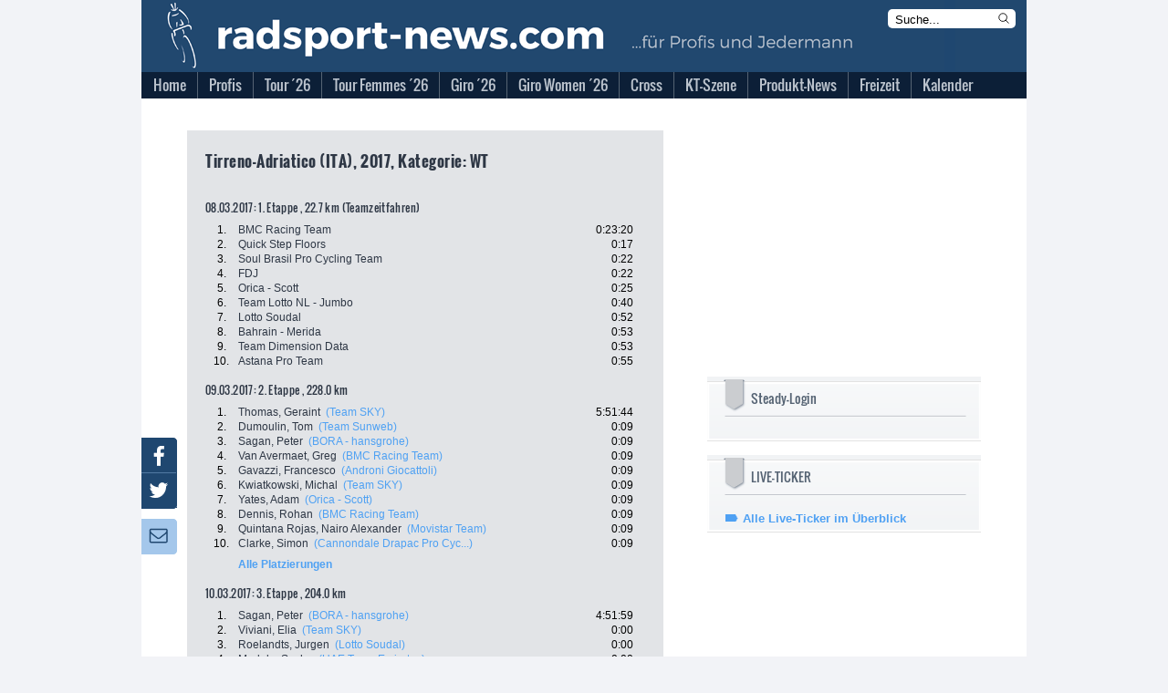

--- FILE ---
content_type: text/html; charset=utf-8
request_url: https://www.radsport-news.com/sport/sportresults_85145.htm
body_size: 16686
content:
<!DOCTYPE html>
<html lang="de-DE">
<head>
<meta http-equiv="Content-Type" content="text/html; charset=utf-8" />
<title>Tirreno-Adriatico (ITA) | Ergebnisse 2026 | radsport-news.com</title><link rel="stylesheet" type="text/css" href="/styles/styles_v3.css?ts=1767992245" />
<link rel="stylesheet" type="text/css" href="/styles/jquery-ui.min.css?ts=1767992245" />
<link rel="stylesheet" type="text/css" href="/styles/jquery-ui.structure.min.css?ts=1767992245" />
<link rel="stylesheet" type="text/css" href="/styles/jquery-ui.theme.min.css?ts=1767992245" />
<link rel="stylesheet" type="text/css" href="/styles/lightbox.css?ts=1767992245" />
<meta NAME="Description" CONTENT="Die Tour de France 2026 mit aktuellen Nachrichten und Live-Ticker | Tagesaktuelle Nachrichten aus dem Profi- und Amateur-Radsport | Giro d'Italia &amp; Vuelta Espana mit umfangreicher Berichterstattung">
<meta name="viewport" content="width=device-width, initial-scale=1">
<meta NAME="Robots" CONTENT="INDEX,FOLLOW">

<script type="text/javascript">
var stroer_mode = "profis";
</script>
<link href="/favicon_RSN.ico" rel="shortcut icon" />
<SCRIPT type="text/javascript" SRC="/scripts/scripts.js?ts=1767992245"></SCRIPT>    <script type="text/javascript">
        var check_infonline = window.setInterval(function(){
            if (typeof __tcfapi === 'function') {
                window.clearInterval(check_infonline);
                __tcfapi('addEventListener', 2, function (tcData, success) {
                    if (tcData.eventStatus === 'tcloaded' || tcData.eventStatus === 'useractioncomplete') {
                        var script = document.createElement("script");
                        script.src = '//data-0331877d53.radsport-news.com/iomm/latest/bootstrap/loader.js';
                        document.head.appendChild(script);
                        console.log('iamm.js registered')
                    }
                });
            } else {
            }
        }, 50);
    </script><script src='/scripts/jquery-2.2.4.min.js'></script>
<script src='/scripts/lightbox.js'></script>
<script src='/scripts/jquery.mmenu.min.js'></script>
<script type="text/javascript" src="/scripts/jquery-ui.min.js"></script>
<script type="text/javascript">
  var wblr = true;
  var is_mobile = 0;
  var is_ad = 0;
</script>
<link href="/styles/jquery.mmenu.css" type="text/css" rel="stylesheet" />
<script type="text/javascript" src="//steadyhq.com/widget_loader/bbf71830-23ae-42ef-a30b-c4c857b96daa"></script>
<!-- /var/www/radsport-news.com//banner/quartermedia/praeludium.inc.php -->
<script>window.gdprAppliesGlobally=true;if(!("cmp_id" in window)||window.cmp_id<1){window.cmp_id=0}if(!("cmp_cdid" in window)){window.cmp_cdid="f516d59dca1e"}if(!("cmp_params" in window)){window.cmp_params=""}if(!("cmp_host" in window)){window.cmp_host="a.delivery.consentmanager.net"}if(!("cmp_cdn" in window)){window.cmp_cdn="cdn.consentmanager.net"}if(!("cmp_proto" in window)){window.cmp_proto="https:"}if(!("cmp_codesrc" in window)){window.cmp_codesrc="1"}window.cmp_getsupportedLangs=function(){var b=["DE","EN","FR","IT","NO","DA","FI","ES","PT","RO","BG","ET","EL","GA","HR","LV","LT","MT","NL","PL","SV","SK","SL","CS","HU","RU","SR","ZH","TR","UK","AR","BS"];if("cmp_customlanguages" in window){for(var a=0;a<window.cmp_customlanguages.length;a++){b.push(window.cmp_customlanguages[a].l.toUpperCase())}}return b};window.cmp_getRTLLangs=function(){var a=["AR"];if("cmp_customlanguages" in window){for(var b=0;b<window.cmp_customlanguages.length;b++){if("r" in window.cmp_customlanguages[b]&&window.cmp_customlanguages[b].r){a.push(window.cmp_customlanguages[b].l)}}}return a};window.cmp_getlang=function(j){if(typeof(j)!="boolean"){j=true}if(j&&typeof(cmp_getlang.usedlang)=="string"&&cmp_getlang.usedlang!==""){return cmp_getlang.usedlang}var g=window.cmp_getsupportedLangs();var c=[];var f=location.hash;var e=location.search;var a="languages" in navigator?navigator.languages:[];if(f.indexOf("cmplang=")!=-1){c.push(f.substr(f.indexOf("cmplang=")+8,2).toUpperCase())}else{if(e.indexOf("cmplang=")!=-1){c.push(e.substr(e.indexOf("cmplang=")+8,2).toUpperCase())}else{if("cmp_setlang" in window&&window.cmp_setlang!=""){c.push(window.cmp_setlang.toUpperCase())}else{if(a.length>0){for(var d=0;d<a.length;d++){c.push(a[d])}}}}}if("language" in navigator){c.push(navigator.language)}if("userLanguage" in navigator){c.push(navigator.userLanguage)}var h="";for(var d=0;d<c.length;d++){var b=c[d].toUpperCase();if(g.indexOf(b)!=-1){h=b;break}if(b.indexOf("-")!=-1){b=b.substr(0,2)}if(g.indexOf(b)!=-1){h=b;break}}if(h==""&&typeof(cmp_getlang.defaultlang)=="string"&&cmp_getlang.defaultlang!==""){return cmp_getlang.defaultlang}else{if(h==""){h="EN"}}h=h.toUpperCase();return h};(function(){var p=document;var r=p.getElementsByTagName;var t=window;var g="";var b="_en";if("cmp_getlang" in t){g=t.cmp_getlang().toLowerCase();if("cmp_customlanguages" in t){for(var k=0;k<t.cmp_customlanguages.length;k++){if(t.cmp_customlanguages[k].l.toUpperCase()==g.toUpperCase()){g="en";break}}}b="_"+g}function j(i,e){var w="";i+="=";var s=i.length;var d=location;if(d.hash.indexOf(i)!=-1){w=d.hash.substr(d.hash.indexOf(i)+s,9999)}else{if(d.search.indexOf(i)!=-1){w=d.search.substr(d.search.indexOf(i)+s,9999)}else{return e}}if(w.indexOf("&")!=-1){w=w.substr(0,w.indexOf("&"))}return w}var m=("cmp_proto" in t)?t.cmp_proto:"https:";if(m!="http:"&&m!="https:"){m="https:"}var n=("cmp_ref" in t)?t.cmp_ref:location.href;var v=p.createElement("script");v.setAttribute("data-cmp-ab","1");var f=j("cmpdesign","cmp_design" in t?t.cmp_design:"");var a=j("cmpregulationkey","cmp_regulationkey" in t?t.cmp_regulationkey:"");var q=j("cmpatt","cmp_att" in t?t.cmp_att:"");v.src=m+"//"+t.cmp_host+"/delivery/cmp.php?"+("cmp_id" in t&&t.cmp_id>0?"id="+t.cmp_id:"")+("cmp_cdid" in t?"&cdid="+t.cmp_cdid:"")+"&h="+encodeURIComponent(n)+(f!=""?"&cmpdesign="+encodeURIComponent(f):"")+(a!=""?"&cmpregulationkey="+encodeURIComponent(a):"")+(q!=""?"&cmpatt="+encodeURIComponent(q):"")+("cmp_params" in t?"&"+t.cmp_params:"")+(p.cookie.length>0?"&__cmpfcc=1":"")+"&l="+g.toLowerCase()+"&o="+(new Date()).getTime();v.type="text/javascript";v.async=true;if(p.currentScript&&p.currentScript.parentElement){p.currentScript.parentElement.appendChild(v)}else{if(p.body){p.body.appendChild(v)}else{var o=r("body");if(o.length==0){o=r("div")}if(o.length==0){o=r("span")}if(o.length==0){o=r("ins")}if(o.length==0){o=r("script")}if(o.length==0){o=r("head")}if(o.length>0){o[0].appendChild(v)}}}var c="js";var h=".min";var u=j("cmpdebugcoverage","cmp_debugcoverage" in t?t.cmp_debugcoverage:"");if(u=="1"){c="instrumented";h=""}var v=p.createElement("script");v.src=m+"//"+t.cmp_cdn+"/delivery/"+c+"/cmp"+b+h+".js";v.type="text/javascript";v.setAttribute("data-cmp-ab","1");v.async=true;if(p.currentScript&&p.currentScript.parentElement){p.currentScript.parentElement.appendChild(v)}else{if(p.body){p.body.appendChild(v)}else{var o=r("body");if(o.length==0){o=r("div")}if(o.length==0){o=r("span")}if(o.length==0){o=r("ins")}if(o.length==0){o=r("script")}if(o.length==0){o=r("head")}if(o.length>0){o[0].appendChild(v)}}}})();window.cmp_addFrame=function(b){if(!window.frames[b]){if(document.body){var a=document.createElement("iframe");a.style.cssText="display:none";if("cmp_cdn" in window&&"cmp_ultrablocking" in window&&window.cmp_ultrablocking>0){a.src="//"+window.cmp_cdn+"/delivery/empty.html"}a.name=b;document.body.appendChild(a)}else{window.setTimeout(window.cmp_addFrame,10,b)}}};window.cmp_rc=function(h){var b=document.cookie;var f="";var d=0;while(b!=""&&d<100){d++;while(b.substr(0,1)==" "){b=b.substr(1,b.length)}var g=b.substring(0,b.indexOf("="));if(b.indexOf(";")!=-1){var c=b.substring(b.indexOf("=")+1,b.indexOf(";"))}else{var c=b.substr(b.indexOf("=")+1,b.length)}if(h==g){f=c}var e=b.indexOf(";")+1;if(e==0){e=b.length}b=b.substring(e,b.length)}return(f)};window.cmp_stub=function(){var a=arguments;__cmp.a=__cmp.a||[];if(!a.length){return __cmp.a}else{if(a[0]==="ping"){if(a[1]===2){a[2]({gdprApplies:gdprAppliesGlobally,cmpLoaded:false,cmpStatus:"stub",displayStatus:"hidden",apiVersion:"2.0",cmpId:31},true)}else{a[2](false,true)}}else{if(a[0]==="getUSPData"){a[2]({version:1,uspString:window.cmp_rc("")},true)}else{if(a[0]==="getTCData"){__cmp.a.push([].slice.apply(a))}else{if(a[0]==="addEventListener"||a[0]==="removeEventListener"){__cmp.a.push([].slice.apply(a))}else{if(a.length==4&&a[3]===false){a[2]({},false)}else{__cmp.a.push([].slice.apply(a))}}}}}}};window.cmp_gpp_ping=function(){return{gppVersion:"1.0",cmpStatus:"stub",cmpDisplayStatus:"hidden",supportedAPIs:["tcfca","usnat","usca","usva","usco","usut","usct"],cmpId:31}};window.cmp_gppstub=function(){var a=arguments;__gpp.q=__gpp.q||[];if(!a.length){return __gpp.q}var g=a[0];var f=a.length>1?a[1]:null;var e=a.length>2?a[2]:null;if(g==="ping"){return window.cmp_gpp_ping()}else{if(g==="addEventListener"){__gpp.e=__gpp.e||[];if(!("lastId" in __gpp)){__gpp.lastId=0}__gpp.lastId++;var c=__gpp.lastId;__gpp.e.push({id:c,callback:f});return{eventName:"listenerRegistered",listenerId:c,data:true,pingData:window.cmp_gpp_ping()}}else{if(g==="removeEventListener"){var h=false;__gpp.e=__gpp.e||[];for(var d=0;d<__gpp.e.length;d++){if(__gpp.e[d].id==e){__gpp.e[d].splice(d,1);h=true;break}}return{eventName:"listenerRemoved",listenerId:e,data:h,pingData:window.cmp_gpp_ping()}}else{if(g==="getGPPData"){return{sectionId:3,gppVersion:1,sectionList:[],applicableSections:[0],gppString:"",pingData:window.cmp_gpp_ping()}}else{if(g==="hasSection"||g==="getSection"||g==="getField"){return null}else{__gpp.q.push([].slice.apply(a))}}}}}};window.cmp_msghandler=function(d){var a=typeof d.data==="string";try{var c=a?JSON.parse(d.data):d.data}catch(f){var c=null}if(typeof(c)==="object"&&c!==null&&"__cmpCall" in c){var b=c.__cmpCall;window.__cmp(b.command,b.parameter,function(h,g){var e={__cmpReturn:{returnValue:h,success:g,callId:b.callId}};d.source.postMessage(a?JSON.stringify(e):e,"*")})}if(typeof(c)==="object"&&c!==null&&"__uspapiCall" in c){var b=c.__uspapiCall;window.__uspapi(b.command,b.version,function(h,g){var e={__uspapiReturn:{returnValue:h,success:g,callId:b.callId}};d.source.postMessage(a?JSON.stringify(e):e,"*")})}if(typeof(c)==="object"&&c!==null&&"__tcfapiCall" in c){var b=c.__tcfapiCall;window.__tcfapi(b.command,b.version,function(h,g){var e={__tcfapiReturn:{returnValue:h,success:g,callId:b.callId}};d.source.postMessage(a?JSON.stringify(e):e,"*")},b.parameter)}if(typeof(c)==="object"&&c!==null&&"__gppCall" in c){var b=c.__gppCall;window.__gpp(b.command,function(h,g){var e={__gppReturn:{returnValue:h,success:g,callId:b.callId}};d.source.postMessage(a?JSON.stringify(e):e,"*")},"parameter" in b?b.parameter:null,"version" in b?b.version:1)}};window.cmp_setStub=function(a){if(!(a in window)||(typeof(window[a])!=="function"&&typeof(window[a])!=="object"&&(typeof(window[a])==="undefined"||window[a]!==null))){window[a]=window.cmp_stub;window[a].msgHandler=window.cmp_msghandler;window.addEventListener("message",window.cmp_msghandler,false)}};window.cmp_setGppStub=function(a){if(!(a in window)||(typeof(window[a])!=="function"&&typeof(window[a])!=="object"&&(typeof(window[a])==="undefined"||window[a]!==null))){window[a]=window.cmp_gppstub;window[a].msgHandler=window.cmp_msghandler;window.addEventListener("message",window.cmp_msghandler,false)}};window.cmp_addFrame("__cmpLocator");if(!("cmp_disableusp" in window)||!window.cmp_disableusp){window.cmp_addFrame("__uspapiLocator")}if(!("cmp_disabletcf" in window)||!window.cmp_disabletcf){window.cmp_addFrame("__tcfapiLocator")}if(!("cmp_disablegpp" in window)||!window.cmp_disablegpp){window.cmp_addFrame("__gppLocator")}window.cmp_setStub("__cmp");if(!("cmp_disabletcf" in window)||!window.cmp_disabletcf){window.cmp_setStub("__tcfapi")}if(!("cmp_disableusp" in window)||!window.cmp_disableusp){window.cmp_setStub("__uspapi")}if(!("cmp_disablegpp" in window)||!window.cmp_disablegpp){window.cmp_setGppStub("__gpp")};</script>
<script type="text/javascript">
    function hideCmpWall(eventName, cmpObject) {
        cmpObject.dontshow = 1;
    }
    __cmp('addEventListener', ['init', hideCmpWall, false], null);
    __cmp('addEventListener', ['settings', hideCmpWall, false], null);
</script>
<!-- Test 2 -->

  <!-- Content Pass -->
  <script type="text/javascript" charset="UTF-8">
      !function() {
          var cpBaseUrl = 'https://cp.radsport-news.com';
          var cpController = cpBaseUrl + '/now.js';
          var cpPropertyId = '88103ca6';

          !function(C,o,n,t,P,a,s){C['CPObject']=n;C[n]||(C[n]=function(){
              (C[n].q=C[n].q||[]).push(arguments)});C[n].l=+new Date;a=o.createElement(t);
              s=o.getElementsByTagName(t)[0];a.src=P;s.parentNode.insertBefore(a,s)}
          (window,document,'cp','script',cpController);

/*          cp('create', cpPropertyId, {
              baseUrl: cpBaseUrl
          }); */

          function getBearerToken() {
              var entries = (document.cookie || "").split("; ");
              var entry = entries.find(function (value) {
                  return value.startsWith("steady-token");
              });
              if (!entry) {
                  return undefined;
              }
              return entry.split("=")[1];
          }

          function getMySubscription(cb) {
              var bearerToken = getBearerToken();
              if (!bearerToken) {
                  cb(null, false);
                  return;
              }

              fetch("https://steadyhq.com/api/v1/subscriptions/me", {
                  headers: {
                      Authorization: "Bearer " + bearerToken,
                      Accept: "application/vnd.api+json",
                  },
                  referrerPolicy: "no-referrer",
              })
                  .then(function (response) {
                      if (!response || !response.ok || response.status !== 200) {
                          cb(null, false);
                          return;
                      }
                      response.json().then(function (body) {
                          cb(null, true, body && body.data);
                      });
                  })
                  .catch(function (err) {
                      cb(err);
                  });
          }

          function isValidSubscription(subscription) {
              return subscription && subscription.type === "subscription";
          }

          cp("create", "88103ca6", {
              baseUrl: "https://cp.radsport-news.com",
              setUserContext: function (cb) {
                  getMySubscription(function (err, isLoggedIn, subscription) {
                      if (err) {
                          cb(err);
                          return;
                      }

                      var ctx = {
                          hasAccount: isLoggedIn,
                          hasPaidAccess: isValidSubscription(subscription),
                      };
                      cb(null, ctx);
                  });
              },
          });

          cp('render');
          cp('authenticate', function (error, user) {
              if (error) {
                  return;
              }
              if (user.isLoggedIn() && user.hasValidSubscription()) {
              } else {
              }
          });
      }()
  </script>
  <!-- Ende Content Pass -->
<script type="steady-switch" data-when="subscription"><!--
<script type="text/javascript">
  if (document.getElementById('SteadyLogin')) {
    document.getElementById('SteadyLogin').style.display = 'none';
  }
  document.getElementById('PromotionAdBox').style.display = 'none';
</script>
--></script>
<script type="steady-switch" data-when="no-subscription"><!--
<script async type="text/javascript" src="/QMAX_radsport-news.com_ocmp.js"></script>
<script type="text/javascript">
  function showSteady() {
    document.getElementById('SteadyLogin').style.display = 'block';
    document.getElementById('SteadyMobLogin').style.display = 'block';
  }
  if (document.getElementById('SteadyLogin')) {
    setTimeout(showSteady, 500);
  }
  startBillboard();
  startRectangle();
  if(typeof startPubperform === "function"){
    startPubperform();
  }
  if(typeof startRectangle2 === "function"){
    startRectangle2();
  }
  if(typeof startSkyscraper === "function"){
    startSkyscraper();
  }
  if(typeof startMobInterstitial === "function"){
    startMobInterstitial();
  }
  if(typeof startMobMiddle === "function"){
    startMobMiddle();
  }
  if(typeof startMobTop === "function"){
    startMobTop();
  }
  if(typeof startTaboola === "function"){
    startTaboola();
  }
</script>
--></script>
<!-- Begin Nativendo plugin -->
<script type="text/plain" class="cmplazyload" data-cmp-vendor="371">
      (function() {
          var s   = document.createElement('script');
          s.type  = 'text/javascript';
          s.async = true;
          s.src   = '//d.nativendo.de/cds/delivery/init';
          var sc  = document.getElementsByTagName('script')[0];
          sc.parentNode.insertBefore(s, sc);
      })();
</script>
<!-- End Nativendo plugin -->
<!-- Begin Taboola plugin -->
<script type="text/plain" class="cmplazyload" data-cmp-vendor="371">
      window._taboola = window._taboola || [];
      _taboola.push({article:'auto'});
      !function (e, f, u, i) {
          if (!document.getElementById(i)){
              e.async = 1;
              e.src = u;
              e.id = i;
              f.parentNode.insertBefore(e, f);
          }
      }(document.createElement('script'),
          document.getElementsByTagName('script')[0],
          '//cdn.taboola.com/libtrc/sportaktivmediagmbh/loader.js',
          'tb_loader_script');
      if(window.performance && typeof window.performance.mark == 'function')
      {window.performance.mark('tbl_ic');}
</script>
<!-- End Taboola plugin -->
<!-- begin preload of IOM web manager -->
<link rel='preload' href='//data-0331877d53.radsport-news.com/iomm/latest/manager/base/es6/bundle.js' as='script' id='IOMmBundle'>
<link rel='preload' href='//data-0331877d53.radsport-news.com/iomm/latest/bootstrap/loader.js' as='script'>
<!-- end preload of IOM web manager -->
</head><body onLoad="" id="ProdSystem" ><!-- SZM VERSION="2.0" --> 
<script type="text/javascript">
    var check_szm = window.setInterval(function(){
                if (window.IOMm) {
            IOMm('configure', {st: 'radsport', dn: 'data-0331877d53.radsport-news.com', mh: 5});
            IOMm('pageview', {
                cp: 'DE_sport_sportresultsdetails',
                co: ''
            });
//            IOMm('3p', 'qds');
            window.clearInterval(check_szm);
            console.log("IOMm started");
          } else {
            console.log("IOMm not exists");
          }
                }, 1000);
</script>
<!--/SZM --><script type="text/javascript">
var fixable = true;
var BrowserModus = document.compatMode;
var BrowserTyp = navigator.userAgent;
if (BrowserModus == "BackCompat" && BrowserTyp.indexOf("MSIE") != -1) fixable = false;
if (fixable == true){
  document.write('<style type="text/css"><!--#background-click-layer {display:block; position:fixed;}--></style>');
}
</script>
<div id="Layout">
<div id="LayoutBannerXXL"><!-- /var/www/radsport-news.com//banner/quartermedia/banner.inc.php -->
<!-- Test 2 --></div>
<div id="LayoutContent">
  <div id="LayoutBannerSky"><!-- /var/www/radsport-news.com//banner/quartermedia/sky.inc.php -->
<div id="AdsSky"></div>
<script type="text/javascript">
    function startSkyscraper() {
        document.getElementById("AdsSky").innerHTML = "<div style='font-size: 8pt' class='cp-ad-container'>Anzeige</div><div id='div-gpt-ad-364310162361713456-2' class='cp-ad-container'></div>";
}
</script>
<!-- Test 2 --></div>
  <div id="LayoutContentFrame">
    <div id="LayoutContentFrameHeader">
      <div id="LayoutContentFrameHeaderTitelRsn">
        <div id="LayoutContentFrameHeaderMobileMenu"></div>
        <div id="LayoutContentFrameHeaderKlickHeader" onclick="location.href='/'"></div>
        <form name="StichwortsucheHeaderForm" method="get" action="/suche.php">
          <div id="LayoutContentFrameHeaderSearchHeader">
            <input type="text" name="Stichwort" size="13" class="txt" value="Suche..." onfocus="if (document.StichwortsucheHeaderForm.Stichwort.value=='Suche...') { document.StichwortsucheHeaderForm.Stichwort.value = ''; }">
            <svg xmlns="http://www.w3.org/2000/svg" fill="none" viewBox="0 0 24 24" stroke-width="1.5" stroke="currentColor" class="mag" onclick="document.StichwortsucheHeaderForm.submit()">
              <path stroke-linecap="round" stroke-linejoin="round" d="M21 21l-5.197-5.197m0 0A7.5 7.5 0 105.196 5.196a7.5 7.5 0 0010.607 10.607z" />
            </svg>
          </div>
        </form>
      </div>
      <div id="LayoutContentFrameHeaderMenuBG"></div>
      <div id="menu">
            <ul>          <li class="first normal">
            <a href="//www.radsport-news.com/">
            <span>Home</span></a>        </li>          <li class="other normal">
            <a href="/sport/sport.htm">
            <span>Profis</span></a>    <ul class="sub1"> <li>
        <a href="//www.radsport-news.com/sport/sportthema_2810.htm" class="sub">
         Transfermarkt</a>        </li> <li>
        <a href="//www.radsport-news.com/sport/sportradrennen.htm" class="sub">
         Sonderseiten der Rennen</a>        </li> <li>
        <a href="//www.radsport-news.com/sport/sportrangliste_WR.htm" class="sub">
         Weltranglisten</a>        </li> <li>
        <a href="//www.radsport-news.com/sport/sportthema_1932.htm" class="sub">
         Frauen-News</a>        </li> <li>
        <a href="//www.radsport-news.com/kalender/kalender_UWI_1_2026.htm" class="sub">
         Rennkalender Frauen 2026</a>        </li> <li>
        <a href="//www.radsport-news.com/sport/sportthema_3523.htm" class="sub">
         Die Women´s WorldTeams 2026</a>        </li> <li>
        <a href="//www.radsport-news.com/sport/sportnews_143885.htm" class="sub">
         Trikots der Frauen-Teams 2026</a>        </li> <li>
        <a href="/sport/sport.htm" class="sub">
         Männer-News</a>        </li> <li>
        <a href="//www.radsport-news.com/kalender/kalender_UCI_1_2026.htm" class="sub">
         Rennkalender Männer 2026</a>        </li> <li>
        <a href="//www.radsport-news.com/sport/sportthema_3522.htm" class="sub">
         Die World-Teams 2026</a>        </li> <li>
        <a href="//www.radsport-news.com/sport/sportnews_143794.htm" class="sub">
         Trikots der Männer-Teams 2026</a>        </li> <li>
        <a href="//www.radsport-news.com/sport/sportarchiv.htm" class="sub">
         Archiv</a>        </li></ul>        </li>          <li class="other normal">
            <a href="//www.radsport-news.com/sport/tour_de_france_2026.htm">
            <span>Tour ´26</span></a>    <ul class="sub1"> <li>
        <a href="//www.radsport-news.com/sport/sportthema_3315.htm" class="sub">
         News</a>        </li> <li>
        <a href="//www.radsport-news.com/sport/tour_de_france_2026.htm" class="sub">
         Sonderseite mit Etappenplan</a>        </li> <li>
        <a href="//www.radsport-news.com/sport/sportnews_143474.htm" class="sub">
         Die Strecke</a>        </li></ul>        </li>          <li class="other normal">
            <a href="//www.radsport-news.com/sport/sportradrennen_59_905.htm">
            <span>Tour Femmes ´26</span></a>    <ul class="sub1"> <li>
        <a href="//www.radsport-news.com/sport/sportthema_3458.htm" class="sub">
         News</a>        </li> <li>
        <a href="//www.radsport-news.com/sport/sportradrennen_59_905.htm" class="sub">
         Sonderseite mit Etappenplan</a>        </li> <li>
        <a href="//www.radsport-news.com/sport/sportnews_143475.htm" class="sub">
         Die Strecke</a>        </li></ul>        </li>          <li class="other normal">
            <a href="//www.radsport-news.com/sport/sportradrennen_5_909.htm">
            <span>Giro ´26</span></a>    <ul class="sub1"> <li>
        <a href="//www.radsport-news.com/sport/sportthema_3478.htm" class="sub">
         News</a>        </li> <li>
        <a href="//www.radsport-news.com/sport/sportradrennen_5_909.htm" class="sub">
         Sonderseite mit Etappenplan</a>        </li> <li>
        <a href="//www.radsport-news.com/sport/sportnews_143768.htm" class="sub">
         Die Strecke</a>        </li></ul>        </li>          <li class="other normal">
            <a href="//www.radsport-news.com/sport/sportradrennen_62_910.htm">
            <span>Giro Women ´26</span></a>    <ul class="sub1"> <li>
        <a href="//www.radsport-news.com/sport/sportthema_3516.htm" class="sub">
         News</a>        </li> <li>
        <a href="//www.radsport-news.com/sport/sportradrennen_62_910.htm" class="sub">
         Sonderseite mit Etappenplan</a>        </li> <li>
        <a href="//www.radsport-news.com/sport/sportnews_143767.htm" class="sub">
         Die Strecke</a>        </li></ul>        </li>          <li class="other normal">
            <a href="//www.radsport-news.com/sport/sportthema_2033.htm">
            <span>Cross</span></a>    <ul class="sub1"> <li>
        <a href="//www.radsport-news.com/sport/sportnews_143440.htm" class="sub">
         Vorschau auf die Saison 2025/26</a>        </li> <li>
        <a href="//www.radsport-news.com/sport/sportthema_2033.htm" class="sub">
         News</a>        </li> <li>
        <a href="//www.radsport-news.com/sport/sportthema_2784.htm" class="sub">
         Weltcup</a>        </li> <li>
        <a href="//www.radsport-news.com/sport/sportthema_2785.htm" class="sub">
         Superprestige</a>        </li> <li>
        <a href="//www.radsport-news.com/sport/sportthema_2786.htm" class="sub">
         X2O Badkamers Trofee</a>        </li> <li>
        <a href="//www.radsport-news.com/sport/sportthema_3212.htm" class="sub">
         Exact Cross</a>        </li></ul>        </li>          <li class="other normal">
            <a href="//www.radsport-news.com/sport/sportthema_2988.htm">
            <span>KT-Szene</span></a>    <ul class="sub1"> <li>
        <a href="//www.radsport-news.com/sport/sportthema_2988.htm" class="sub">
         News</a>        </li> <li>
        <a href="//www.radsport-news.com/sport/sportthema_3395.htm" class="sub">
         Die deutschen KT-Teams 2025</a>        </li> <li>
        <a href="//www.radsport-news.com/sport/sportthema_3268.htm" class="sub">
         Bundesliga Deutschland</a>        </li> <li>
        <a href="//www.radsport-news.com/kalender/kalender_NAT_4_2025.htm" class="sub">
         Bundesliga-Kalender Männer 2025</a>        </li> <li>
        <a href="//www.radsport-news.com/kalender/kalender_NAF_4_2025.htm" class="sub">
         Bundesliga-Kalender Frauen 2025</a>        </li> <li>
        <a href="//www.radsport-news.com/sport/sportthema_2605.htm" class="sub">
         Radliga Österreich</a>        </li></ul>        </li>          <li class="other normal">
            <a href="//www.radsport-news.com/markt/marktthema_3012.htm">
            <span>Produkt-News</span></a>    <ul class="sub1"> <li>
        <a href="//www.radsport-news.com/markt/markt.htm" class="sub">
         News</a>        </li> <li>
        <a href="//www.radsport-news.com/markt/marktthema_3012.htm" class="sub">
         Antrieb</a>        </li> <li>
        <a href="//www.radsport-news.com/markt/marktthema_3037.htm" class="sub">
         Bremse</a>        </li> <li>
        <a href="//www.radsport-news.com/markt/marktthema_3018.htm" class="sub">
         Cockpit</a>        </li> <li>
        <a href="//www.radsport-news.com/markt/marktthema_3145.htm" class="sub">
         Fahrer</a>        </li> <li>
        <a href="//www.radsport-news.com/markt/marktthema_3033.htm" class="sub">
         Gimmix</a>        </li> <li>
        <a href="//www.radsport-news.com/markt/marktthema_3034.htm" class="sub">
         Gravelbike</a>        </li> <li>
        <a href="//www.radsport-news.com/markt/marktthema_3038.htm" class="sub">
         Laufrad</a>        </li> <li>
        <a href="//www.radsport-news.com/markt/marktthema_3042.htm" class="sub">
         Rahmen</a>        </li> <li>
        <a href="//www.radsport-news.com/markt/marktthema_3047.htm" class="sub">
         Roadbike</a>        </li> <li>
        <a href="//www.radsport-news.com/markt/marktthema_3048.htm" class="sub">
         Sitzzone</a>        </li> <li>
        <a href="//www.radsport-news.com/markt/marktthema_3051.htm" class="sub">
         Zubehör</a>        </li></ul>        </li>          <li class="other normal">
            <a href="//www.radsport-news.com/freizeit/freizeit.htm">
            <span>Freizeit</span></a>    <ul class="sub1"> <li>
        <a href="//www.radsport-news.com/freizeit/freizeit.htm" class="sub">
         News</a>        </li> <li>
        <a href="//www.radsport-news.com/freizeit/freizeitarchiv.htm" class="sub">
         Archiv</a>        </li></ul>        </li>          <li class="other normal">
            <a href="//www.radsport-news.com/kalender/kalender_UCI.htm">
            <span>Kalender</span></a>    <ul class="sub1"> <li>
        <a href="//www.radsport-news.com/kalender/kalender_UCP_12_2025.htm" class="sub">
         WorldTour</a>        </li> <li>
        <a href="//www.radsport-news.com/kalender/kalender_UWT.htm" class="sub">
         Women´s WorldTour</a>        </li> <li>
        <a href="//www.radsport-news.com/kalender/kalender_UCI.htm" class="sub">
         UCI-Rennen der Männer</a>        </li> <li>
        <a href="//www.radsport-news.com/kalender/kalender_UWI.htm" class="sub">
         UCI-Rennnen der Frauen</a>        </li> <li>
        <a href="//www.radsport-news.com/kalender/kalender_NAT_4_2025.htm" class="sub">
         Bundesliga Männer</a>        </li> <li>
        <a href="//www.radsport-news.com/kalender/kalender_NAF_4_2025.htm" class="sub">
         Bundesliga Frauen</a>        </li></ul>        </li></ul>      </div>
    </div>
    <div id="LayoutContentFrameBillboard">
	  <!-- /var/www/radsport-news.com//banner/quartermedia/billboard.inc.php -->
<div id="AdsBillboard"></div>
<script type="text/javascript">
  function startBillboard() {
    document.getElementById("AdsBillboard").innerHTML = "<div style='font-size: 8pt' class='cp-ad-container'>Anzeige</div><div id='div-gpt-ad-364310162361713456-1' class='cp-ad-container'></div>";
  }
</script>
<!-- Test 2 --> 
    </div>
    <div id="LayoutContentMobileTop">
	  <!-- /var/www/radsport-news.com//banner/quartermedia/mobile_top.inc.php -->
<div id="AdsMobTop"></div>
<script type="text/javascript">
    function startMobTop() {
        document.getElementById("AdsMobTop").innerHTML = "<div style='font-size: 8pt' class='cp-ad-container'>Anzeige</div><div id='div-gpt-ad-364310162361713456-4' class='cp-ad-container'></div>";
    }
</script>
<!-- Test 2 -->      <div style="margin-top: 10px">
        <a class="steady-login-button" data-size="medium" data-language="de" style="display: none;"></a>
        <p><a href="/checkout.htm" id="SteadyMobLogin" style="display: none;">Oder: Paket bei Steady buchen</a></p>
      </div>
    </div>
    <div id="LayoutContentFrameContent">
          <div id="LayoutContentFrameContentMain">	
<div class="LayoutResultsDetails"> 
  <h1>Tirreno-Adriatico (ITA), 2017, Kategorie: WT</h1>
  <div class="LayoutResultsDetailsTables">
      <table width="470" border="0" cellpadding="1" cellspacing="0"> 
      </table>
      <h2>08.03.2017: 1. Etappe , 22.7 km  (Teamzeitfahren)</h2>
      <table width="470" border="0" cellpadding="1" cellspacing="0">              <tr valign="top"> 
                <td width="33" class="pos">1.</td>
                <td width="366" class="rider"><a href="sportteams_2998_2017.htm">BMC Racing Team</a></td>
                <td width="65" class="time"> 
                  0:23:20</td>
              </tr>              <tr valign="top"> 
                <td width="33" class="pos">2.</td>
                <td width="366" class="rider"><a href="sportteams_3005_2017.htm">Quick Step Floors</a></td>
                <td width="65" class="time"> 
                  0:17</td>
              </tr>              <tr valign="top"> 
                <td width="33" class="pos">3.</td>
                <td width="366" class="rider"><a href="sportteams_3027_2017.htm">Soul Brasil Pro Cycling Team</a></td>
                <td width="65" class="time"> 
                  0:22</td>
              </tr>              <tr valign="top"> 
                <td width="33" class="pos">4.</td>
                <td width="366" class="rider"><a href="sportteams_3001_2017.htm">FDJ</a></td>
                <td width="65" class="time"> 
                  0:22</td>
              </tr>              <tr valign="top"> 
                <td width="33" class="pos">5.</td>
                <td width="366" class="rider"><a href="sportteams_3004_2017.htm">Orica - Scott</a></td>
                <td width="65" class="time"> 
                  0:25</td>
              </tr>              <tr valign="top"> 
                <td width="33" class="pos">6.</td>
                <td width="366" class="rider"><a href="sportteams_3008_2017.htm">Team Lotto NL - Jumbo</a></td>
                <td width="65" class="time"> 
                  0:40</td>
              </tr>              <tr valign="top"> 
                <td width="33" class="pos">7.</td>
                <td width="366" class="rider"><a href="sportteams_3002_2017.htm">Lotto Soudal</a></td>
                <td width="65" class="time"> 
                  0:52</td>
              </tr>              <tr valign="top"> 
                <td width="33" class="pos">8.</td>
                <td width="366" class="rider"><a href="sportteams_2997_2017.htm">Bahrain - Merida</a></td>
                <td width="65" class="time"> 
                  0:53</td>
              </tr>              <tr valign="top"> 
                <td width="33" class="pos">9.</td>
                <td width="366" class="rider"><a href="sportteams_3006_2017.htm">Team Dimension Data</a></td>
                <td width="65" class="time"> 
                  0:53</td>
              </tr>              <tr valign="top"> 
                <td width="33" class="pos">10.</td>
                <td width="366" class="rider"><a href="sportteams_2996_2017.htm">Astana Pro Team</a></td>
                <td width="65" class="time"> 
                  0:55</td>
              </tr> 
      </table>
      <h2>09.03.2017: 2. Etappe , 228.0 km </h2>
      <table width="470" border="0" cellpadding="1" cellspacing="0">              <tr valign="top"> 
                <td width="33" class="pos">1.</td>
                <td width="366" class="rider"> <a href="sportfahrerdetails_6453.htm">Thomas, Geraint</a> 
                  &nbsp;<a href="sportteams_3009_2017.htm" class="highlight">(Team SKY)</a> </td>
                <td width="65" class="time"> 
                  5:51:44</td>
              </tr>
                            <tr valign="top"> 
                <td width="33" class="pos">2.</td>
                <td width="366" class="rider"> <a href="sportfahrerdetails_9473.htm">Dumoulin, Tom</a> 
                  &nbsp;<a href="sportteams_3010_2017.htm" class="highlight">(Team Sunweb)</a> </td>
                <td width="65" class="time"> 
                  0:09</td>
              </tr>
                            <tr valign="top"> 
                <td width="33" class="pos">3.</td>
                <td width="366" class="rider"> <a href="sportfahrerdetails_8069.htm">Sagan, Peter</a> 
                  &nbsp;<a href="sportteams_2999_2017.htm" class="highlight">(BORA - hansgrohe)</a> </td>
                <td width="65" class="time"> 
                  0:09</td>
              </tr>
                            <tr valign="top"> 
                <td width="33" class="pos">4.</td>
                <td width="366" class="rider"> <a href="sportfahrerdetails_6341.htm">Van Avermaet, Greg</a> 
                  &nbsp;<a href="sportteams_2998_2017.htm" class="highlight">(BMC Racing Team)</a> </td>
                <td width="65" class="time"> 
                  0:09</td>
              </tr>
                            <tr valign="top"> 
                <td width="33" class="pos">5.</td>
                <td width="366" class="rider"> <a href="sportfahrerdetails_6470.htm">Gavazzi, Francesco</a> 
                  &nbsp;<a href="sportteams_3013_2017.htm" class="highlight">(Androni Giocattoli)</a> </td>
                <td width="65" class="time"> 
                  0:09</td>
              </tr>
                            <tr valign="top"> 
                <td width="33" class="pos">6.</td>
                <td width="366" class="rider"> <a href="sportfahrerdetails_9046.htm">Kwiatkowski, Michal</a> 
                  &nbsp;<a href="sportteams_3009_2017.htm" class="highlight">(Team SKY)</a> </td>
                <td width="65" class="time"> 
                  0:09</td>
              </tr>
                            <tr valign="top"> 
                <td width="33" class="pos">7.</td>
                <td width="366" class="rider"> <a href="sportfahrerdetails_11362.htm">Yates, Adam</a> 
                  &nbsp;<a href="sportteams_3004_2017.htm" class="highlight">(Orica - Scott)</a> </td>
                <td width="65" class="time"> 
                  0:09</td>
              </tr>
                            <tr valign="top"> 
                <td width="33" class="pos">8.</td>
                <td width="366" class="rider"> <a href="sportfahrerdetails_8216.htm">Dennis, Rohan</a> 
                  &nbsp;<a href="sportteams_2998_2017.htm" class="highlight">(BMC Racing Team)</a> </td>
                <td width="65" class="time"> 
                  0:09</td>
              </tr>
                            <tr valign="top"> 
                <td width="33" class="pos">9.</td>
                <td width="366" class="rider"> <a href="sportfahrerdetails_8470.htm">Quintana Rojas, Nairo Alexander</a> 
                  &nbsp;<a href="sportteams_3003_2017.htm" class="highlight">(Movistar Team)</a> </td>
                <td width="65" class="time"> 
                  0:09</td>
              </tr>
                            <tr valign="top"> 
                <td width="33" class="pos">10.</td>
                <td width="366" class="rider"> <a href="sportfahrerdetails_5722.htm">Clarke, Simon</a> 
                  &nbsp;<a href="sportteams_3000_2017.htm" class="highlight">(Cannondale Drapac Pro Cyc...)</a> </td>
                <td width="65" class="time"> 
                  0:09</td>
              </tr>
                            <tr valign="top"> 
                <td height="5"></td>
              </tr>
              <tr valign="top"> 
                <td></td>
                <td class="rider" colspan="2"><a href="sportresults_85145_2.htm" class="highlight"><b>Alle Platzierungen</b></a></td>
              </tr> 
      </table>
      <h2>10.03.2017: 3. Etappe , 204.0 km </h2>
      <table width="470" border="0" cellpadding="1" cellspacing="0">              <tr valign="top"> 
                <td width="33" class="pos">1.</td>
                <td width="366" class="rider"> <a href="sportfahrerdetails_8069.htm">Sagan, Peter</a> 
                  &nbsp;<a href="sportteams_2999_2017.htm" class="highlight">(BORA - hansgrohe)</a> </td>
                <td width="65" class="time"> 
                  4:51:59</td>
              </tr>
                            <tr valign="top"> 
                <td width="33" class="pos">2.</td>
                <td width="366" class="rider"> <a href="sportfahrerdetails_8755.htm">Viviani, Elia</a> 
                  &nbsp;<a href="sportteams_3009_2017.htm" class="highlight">(Team SKY)</a> </td>
                <td width="65" class="time"> 
                  0:00</td>
              </tr>
                            <tr valign="top"> 
                <td width="33" class="pos">3.</td>
                <td width="366" class="rider"> <a href="sportfahrerdetails_2610.htm">Roelandts, Jurgen</a> 
                  &nbsp;<a href="sportteams_3002_2017.htm" class="highlight">(Lotto Soudal)</a> </td>
                <td width="65" class="time"> 
                  0:00</td>
              </tr>
                            <tr valign="top"> 
                <td width="33" class="pos">4.</td>
                <td width="366" class="rider"> <a href="sportfahrerdetails_8787.htm">Modolo, Sacha</a> 
                  &nbsp;<a href="sportteams_3012_2017.htm" class="highlight">(UAE Team Emirates)</a> </td>
                <td width="65" class="time"> 
                  0:00</td>
              </tr>
                            <tr valign="top"> 
                <td width="33" class="pos">5.</td>
                <td width="366" class="rider"> <a href="sportfahrerdetails_9093.htm">Mezgec, Luka</a> 
                  &nbsp;<a href="sportteams_3004_2017.htm" class="highlight">(Orica - Scott)</a> </td>
                <td width="65" class="time"> 
                  0:00</td>
              </tr>
                            <tr valign="top"> 
                <td width="33" class="pos">6.</td>
                <td width="366" class="rider"> <a href="sportfahrerdetails_10556.htm">Zabel, Rick</a> 
                  &nbsp;<a href="sportteams_3007_2017.htm" class="highlight">(Team Katusha Alpecin)</a> </td>
                <td width="65" class="time"> 
                  0:00</td>
              </tr>
                            <tr valign="top"> 
                <td width="33" class="pos">7.</td>
                <td width="366" class="rider"> <a href="sportfahrerdetails_10347.htm">Palini, Andrea</a> 
                  &nbsp;<a href="sportteams_3013_2017.htm" class="highlight">(Androni Giocattoli)</a> </td>
                <td width="65" class="time"> 
                  0:00</td>
              </tr>
                            <tr valign="top"> 
                <td width="33" class="pos">8.</td>
                <td width="366" class="rider"> <a href="sportfahrerdetails_6488.htm">Ferrari, Roberto</a> 
                  &nbsp;<a href="sportteams_3012_2017.htm" class="highlight">(UAE Team Emirates)</a> </td>
                <td width="65" class="time"> 
                  0:00</td>
              </tr>
                            <tr valign="top"> 
                <td width="33" class="pos">9.</td>
                <td width="366" class="rider"> <a href="sportfahrerdetails_9142.htm">Preidler, Georg</a> 
                  &nbsp;<a href="sportteams_3010_2017.htm" class="highlight">(Team Sunweb)</a> </td>
                <td width="65" class="time"> 
                  0:00</td>
              </tr>
                            <tr valign="top"> 
                <td width="33" class="pos">10.</td>
                <td width="366" class="rider"> <a href="sportfahrerdetails_7870.htm">Sinkeldam, Ramon</a> 
                  &nbsp;<a href="sportteams_3010_2017.htm" class="highlight">(Team Sunweb)</a> </td>
                <td width="65" class="time"> 
                  0:00</td>
              </tr>
                            <tr valign="top"> 
                <td height="5"></td>
              </tr>
              <tr valign="top"> 
                <td></td>
                <td class="rider" colspan="2"><a href="sportresults_85145_3.htm" class="highlight"><b>Alle Platzierungen</b></a></td>
              </tr> 
      </table>
      <h2>11.03.2017: 4. Etappe , 171.0 km </h2>
      <table width="470" border="0" cellpadding="1" cellspacing="0">              <tr valign="top"> 
                <td width="33" class="pos">1.</td>
                <td width="366" class="rider"> <a href="sportfahrerdetails_8470.htm">Quintana Rojas, Nairo Alexander</a> 
                  &nbsp;<a href="sportteams_3003_2017.htm" class="highlight">(Movistar Team)</a> </td>
                <td width="65" class="time"> 
                  5:27:22</td>
              </tr>
                            <tr valign="top"> 
                <td width="33" class="pos">2.</td>
                <td width="366" class="rider"> <a href="sportfahrerdetails_6453.htm">Thomas, Geraint</a> 
                  &nbsp;<a href="sportteams_3009_2017.htm" class="highlight">(Team SKY)</a> </td>
                <td width="65" class="time"> 
                  0:18</td>
              </tr>
                            <tr valign="top"> 
                <td width="33" class="pos">3.</td>
                <td width="366" class="rider"> <a href="sportfahrerdetails_11362.htm">Yates, Adam</a> 
                  &nbsp;<a href="sportteams_3004_2017.htm" class="highlight">(Orica - Scott)</a> </td>
                <td width="65" class="time"> 
                  0:24</td>
              </tr>
                            <tr valign="top"> 
                <td width="33" class="pos">4.</td>
                <td width="366" class="rider"> <a href="sportfahrerdetails_6333.htm">Uran, Rigoberto</a> 
                  &nbsp;<a href="sportteams_3000_2017.htm" class="highlight">(Cannondale Drapac Pro Cyc...)</a> </td>
                <td width="65" class="time"> 
                  0:24</td>
              </tr>
                            <tr valign="top"> 
                <td width="33" class="pos">5.</td>
                <td width="366" class="rider"> <a href="sportfahrerdetails_5171.htm">Spilak, Simon</a> 
                  &nbsp;<a href="sportteams_3007_2017.htm" class="highlight">(Team Katusha Alpecin)</a> </td>
                <td width="65" class="time"> 
                  0:29</td>
              </tr>
                            <tr valign="top"> 
                <td width="33" class="pos">6.</td>
                <td width="366" class="rider"> <a href="sportfahrerdetails_9473.htm">Dumoulin, Tom</a> 
                  &nbsp;<a href="sportteams_3010_2017.htm" class="highlight">(Team Sunweb)</a> </td>
                <td width="65" class="time"> 
                  0:41</td>
              </tr>
                            <tr valign="top"> 
                <td width="33" class="pos">7.</td>
                <td width="366" class="rider"> <a href="sportfahrerdetails_5131.htm">Pozzovivo, Domenico</a> 
                  &nbsp;<a href="sportteams_2995_2017.htm" class="highlight">(AG2R La Mondiale)</a> </td>
                <td width="65" class="time"> 
                  0:41</td>
              </tr>
                            <tr valign="top"> 
                <td width="33" class="pos">8.</td>
                <td width="366" class="rider"> <a href="sportfahrerdetails_9052.htm">Landa Meana, Mikel</a> 
                  &nbsp;<a href="sportteams_3009_2017.htm" class="highlight">(Team SKY)</a> </td>
                <td width="65" class="time"> 
                  0:41</td>
              </tr>
                            <tr valign="top"> 
                <td width="33" class="pos">9.</td>
                <td width="366" class="rider"> <a href="sportfahrerdetails_8750.htm">Pinot, Thibaut</a> 
                  &nbsp;<a href="sportteams_3001_2017.htm" class="highlight">(FDJ)</a> </td>
                <td width="65" class="time"> 
                  0:46</td>
              </tr>
                            <tr valign="top"> 
                <td width="33" class="pos">10.</td>
                <td width="366" class="rider"> <a href="sportfahrerdetails_11131.htm">Roglic, Primoz</a> 
                  &nbsp;<a href="sportteams_3008_2017.htm" class="highlight">(Team Lotto NL - Jumbo)</a> </td>
                <td width="65" class="time"> 
                  0:51</td>
              </tr>
                            <tr valign="top"> 
                <td height="5"></td>
              </tr>
              <tr valign="top"> 
                <td></td>
                <td class="rider" colspan="2"><a href="sportresults_85145_4.htm" class="highlight"><b>Alle Platzierungen</b></a></td>
              </tr> 
      </table>
      <h2>12.03.2017: 5. Etappe , 209.0 km </h2>
      <table width="470" border="0" cellpadding="1" cellspacing="0">              <tr valign="top"> 
                <td width="33" class="pos">1.</td>
                <td width="366" class="rider"> <a href="sportfahrerdetails_8069.htm">Sagan, Peter</a> 
                  &nbsp;<a href="sportteams_2999_2017.htm" class="highlight">(BORA - hansgrohe)</a> </td>
                <td width="65" class="time"> 
                  5:00:05</td>
              </tr>
                            <tr valign="top"> 
                <td width="33" class="pos">2.</td>
                <td width="366" class="rider"> <a href="sportfahrerdetails_8750.htm">Pinot, Thibaut</a> 
                  &nbsp;<a href="sportteams_3001_2017.htm" class="highlight">(FDJ)</a> </td>
                <td width="65" class="time"> 
                  0:00</td>
              </tr>
                            <tr valign="top"> 
                <td width="33" class="pos">3.</td>
                <td width="366" class="rider"> <a href="sportfahrerdetails_11131.htm">Roglic, Primoz</a> 
                  &nbsp;<a href="sportteams_3008_2017.htm" class="highlight">(Team Lotto NL - Jumbo)</a> </td>
                <td width="65" class="time"> 
                  0:00</td>
              </tr>
                            <tr valign="top"> 
                <td width="33" class="pos">4.</td>
                <td width="366" class="rider"> <a href="sportfahrerdetails_6453.htm">Thomas, Geraint</a> 
                  &nbsp;<a href="sportteams_3009_2017.htm" class="highlight">(Team SKY)</a> </td>
                <td width="65" class="time"> 
                  0:00</td>
              </tr>
                            <tr valign="top"> 
                <td width="33" class="pos">5.</td>
                <td width="366" class="rider"> <a href="sportfahrerdetails_6942.htm">Mollema, Bauke</a> 
                  &nbsp;<a href="sportteams_3011_2017.htm" class="highlight">(Trek - Segafredo)</a> </td>
                <td width="65" class="time"> 
                  0:00</td>
              </tr>
                            <tr valign="top"> 
                <td width="33" class="pos">6.</td>
                <td width="366" class="rider"> <a href="sportfahrerdetails_6333.htm">Uran, Rigoberto</a> 
                  &nbsp;<a href="sportteams_3000_2017.htm" class="highlight">(Cannondale Drapac Pro Cyc...)</a> </td>
                <td width="65" class="time"> 
                  0:00</td>
              </tr>
                            <tr valign="top"> 
                <td width="33" class="pos">7.</td>
                <td width="366" class="rider"> <a href="sportfahrerdetails_9473.htm">Dumoulin, Tom</a> 
                  &nbsp;<a href="sportteams_3010_2017.htm" class="highlight">(Team Sunweb)</a> </td>
                <td width="65" class="time"> 
                  0:00</td>
              </tr>
                            <tr valign="top"> 
                <td width="33" class="pos">8.</td>
                <td width="366" class="rider"> <a href="sportfahrerdetails_8470.htm">Quintana Rojas, Nairo Alexander</a> 
                  &nbsp;<a href="sportteams_3003_2017.htm" class="highlight">(Movistar Team)</a> </td>
                <td width="65" class="time"> 
                  0:00</td>
              </tr>
                            <tr valign="top"> 
                <td width="33" class="pos">9.</td>
                <td width="366" class="rider"> <a href="sportfahrerdetails_8216.htm">Dennis, Rohan</a> 
                  &nbsp;<a href="sportteams_2998_2017.htm" class="highlight">(BMC Racing Team)</a> </td>
                <td width="65" class="time"> 
                  0:00</td>
              </tr>
                            <tr valign="top"> 
                <td width="33" class="pos">10.</td>
                <td width="366" class="rider"> <a href="sportfahrerdetails_5171.htm">Spilak, Simon</a> 
                  &nbsp;<a href="sportteams_3007_2017.htm" class="highlight">(Team Katusha Alpecin)</a> </td>
                <td width="65" class="time"> 
                  0:06</td>
              </tr>
                            <tr valign="top"> 
                <td height="5"></td>
              </tr>
              <tr valign="top"> 
                <td></td>
                <td class="rider" colspan="2"><a href="sportresults_85145_5.htm" class="highlight"><b>Alle Platzierungen</b></a></td>
              </tr> 
      </table>
      <h2>13.03.2017: 6. Etappe , 168.0 km </h2>
      <table width="470" border="0" cellpadding="1" cellspacing="0">              <tr valign="top"> 
                <td width="33" class="pos">1.</td>
                <td width="366" class="rider"> <a href="sportfahrerdetails_10830.htm">Gaviria Rendon, Fernando</a> 
                  &nbsp;<a href="sportteams_3005_2017.htm" class="highlight">(Quick Step Floors)</a> </td>
                <td width="65" class="time"> 
                  4:09:31</td>
              </tr>
                            <tr valign="top"> 
                <td width="33" class="pos">2.</td>
                <td width="366" class="rider"> <a href="sportfahrerdetails_8069.htm">Sagan, Peter</a> 
                  &nbsp;<a href="sportteams_2999_2017.htm" class="highlight">(BORA - hansgrohe)</a> </td>
                <td width="65" class="time"> 
                  0:00</td>
              </tr>
                            <tr valign="top"> 
                <td width="33" class="pos">3.</td>
                <td width="366" class="rider"> <a href="sportfahrerdetails_10460.htm">Stuyven, Jasper</a> 
                  &nbsp;<a href="sportteams_3011_2017.htm" class="highlight">(Trek - Segafredo)</a> </td>
                <td width="65" class="time"> 
                  0:00</td>
              </tr>
                            <tr valign="top"> 
                <td width="33" class="pos">4.</td>
                <td width="366" class="rider"> <a href="sportfahrerdetails_9907.htm">Trentin, Matteo</a> 
                  &nbsp;<a href="sportteams_3005_2017.htm" class="highlight">(Quick Step Floors)</a> </td>
                <td width="65" class="time"> 
                  0:00</td>
              </tr>
                            <tr valign="top"> 
                <td width="33" class="pos">5.</td>
                <td width="366" class="rider"> <a href="sportfahrerdetails_9282.htm">Debusschere, Jens</a> 
                  &nbsp;<a href="sportteams_3002_2017.htm" class="highlight">(Lotto Soudal)</a> </td>
                <td width="65" class="time"> 
                  0:00</td>
              </tr>
                            <tr valign="top"> 
                <td width="33" class="pos">6.</td>
                <td width="366" class="rider"> <a href="sportfahrerdetails_8755.htm">Viviani, Elia</a> 
                  &nbsp;<a href="sportteams_3009_2017.htm" class="highlight">(Team SKY)</a> </td>
                <td width="65" class="time"> 
                  0:00</td>
              </tr>
                            <tr valign="top"> 
                <td width="33" class="pos">7.</td>
                <td width="366" class="rider"> <a href="sportfahrerdetails_9215.htm">Thwaites, Scott</a> 
                  &nbsp;<a href="sportteams_3006_2017.htm" class="highlight">(Team Dimension Data)</a> </td>
                <td width="65" class="time"> 
                  0:00</td>
              </tr>
                            <tr valign="top"> 
                <td width="33" class="pos">8.</td>
                <td width="366" class="rider"> <a href="sportfahrerdetails_12110.htm">Grosu, Eduard Michael</a> 
                  &nbsp;<a href="sportteams_3025_2017.htm" class="highlight">(Nippo - Vini Fantini)</a> </td>
                <td width="65" class="time"> 
                  0:00</td>
              </tr>
                            <tr valign="top"> 
                <td width="33" class="pos">9.</td>
                <td width="366" class="rider"> <a href="sportfahrerdetails_7297.htm">Roux, Anthony</a> 
                  &nbsp;<a href="sportteams_3001_2017.htm" class="highlight">(FDJ)</a> </td>
                <td width="65" class="time"> 
                  0:00</td>
              </tr>
                            <tr valign="top"> 
                <td width="33" class="pos">10.</td>
                <td width="366" class="rider"> <a href="sportfahrerdetails_2610.htm">Roelandts, Jurgen</a> 
                  &nbsp;<a href="sportteams_3002_2017.htm" class="highlight">(Lotto Soudal)</a> </td>
                <td width="65" class="time"> 
                  0:00</td>
              </tr>
                            <tr valign="top"> 
                <td height="5"></td>
              </tr>
              <tr valign="top"> 
                <td></td>
                <td class="rider" colspan="2"><a href="sportresults_85145_6.htm" class="highlight"><b>Alle Platzierungen</b></a></td>
              </tr> 
      </table>
      <h2>14.03.2017: 7. Etappe , 10.1 km  (Einzelzeitfahren)</h2>
      <table width="470" border="0" cellpadding="1" cellspacing="0">              <tr valign="top"> 
                <td width="33" class="pos">1.</td>
                <td width="366" class="rider"> <a href="sportfahrerdetails_8216.htm">Dennis, Rohan</a> 
                  &nbsp;<a href="sportteams_2998_2017.htm" class="highlight">(BMC Racing Team)</a> </td>
                <td width="65" class="time"> 
                  0:11:18</td>
              </tr>
                            <tr valign="top"> 
                <td width="33" class="pos">2.</td>
                <td width="366" class="rider"> <a href="sportfahrerdetails_6348.htm">Van Emden, Jos</a> 
                  &nbsp;<a href="sportteams_3008_2017.htm" class="highlight">(Team Lotto NL - Jumbo)</a> </td>
                <td width="65" class="time"> 
                  0:03</td>
              </tr>
                            <tr valign="top"> 
                <td width="33" class="pos">3.</td>
                <td width="366" class="rider"> <a href="sportfahrerdetails_8974.htm">Hepburn, Michael</a> 
                  &nbsp;<a href="sportteams_3004_2017.htm" class="highlight">(Orica - Scott)</a> </td>
                <td width="65" class="time"> 
                  0:03</td>
              </tr>
                            <tr valign="top"> 
                <td width="33" class="pos">4.</td>
                <td width="366" class="rider"> <a href="sportfahrerdetails_5579.htm">Cummings, Stephen</a> 
                  &nbsp;<a href="sportteams_3006_2017.htm" class="highlight">(Team Dimension Data)</a> </td>
                <td width="65" class="time"> 
                  0:08</td>
              </tr>
                            <tr valign="top"> 
                <td width="33" class="pos">5.</td>
                <td width="366" class="rider"> <a href="sportfahrerdetails_11131.htm">Roglic, Primoz</a> 
                  &nbsp;<a href="sportteams_3008_2017.htm" class="highlight">(Team Lotto NL - Jumbo)</a> </td>
                <td width="65" class="time"> 
                  0:11</td>
              </tr>
                            <tr valign="top"> 
                <td width="33" class="pos">6.</td>
                <td width="366" class="rider"> <a href="sportfahrerdetails_4909.htm">Bodnar, Maciej</a> 
                  &nbsp;<a href="sportteams_2999_2017.htm" class="highlight">(BORA - hansgrohe)</a> </td>
                <td width="65" class="time"> 
                  0:15</td>
              </tr>
                            <tr valign="top"> 
                <td width="33" class="pos">7.</td>
                <td width="366" class="rider"> <a href="sportfahrerdetails_5661.htm">Boasson Hagen, Edvald</a> 
                  &nbsp;<a href="sportteams_3006_2017.htm" class="highlight">(Team Dimension Data)</a> </td>
                <td width="65" class="time"> 
                  0:16</td>
              </tr>
                            <tr valign="top"> 
                <td width="33" class="pos">8.</td>
                <td width="366" class="rider"> <a href="sportfahrerdetails_6453.htm">Thomas, Geraint</a> 
                  &nbsp;<a href="sportteams_3009_2017.htm" class="highlight">(Team SKY)</a> </td>
                <td width="65" class="time"> 
                  0:16</td>
              </tr>
                            <tr valign="top"> 
                <td width="33" class="pos">9.</td>
                <td width="366" class="rider"> <a href="sportfahrerdetails_11042.htm">Mullen, Ryan</a> 
                  &nbsp;<a href="sportteams_3000_2017.htm" class="highlight">(Cannondale Drapac Pro Cyc...)</a> </td>
                <td width="65" class="time"> 
                  0:17</td>
              </tr>
                            <tr valign="top"> 
                <td width="33" class="pos">10.</td>
                <td width="366" class="rider"> <a href="sportfahrerdetails_8905.htm">Dowsett, Alex</a> 
                  &nbsp;<a href="sportteams_3003_2017.htm" class="highlight">(Movistar Team)</a> </td>
                <td width="65" class="time"> 
                  0:18</td>
              </tr>
                            <tr valign="top"> 
                <td height="5"></td>
              </tr>
              <tr valign="top"> 
                <td></td>
                <td class="rider" colspan="2"><a href="sportresults_85145_7.htm" class="highlight"><b>Alle Platzierungen</b></a></td>
              </tr> 
      </table>
      <h2>14.03.2017: Gesamtwertung  </h2>
      <table width="470" border="0" cellpadding="1" cellspacing="0">              <tr valign="top"> 
                <td width="33" class="pos">1.</td>
                <td width="366" class="rider"> <a href="sportfahrerdetails_8470.htm">Quintana Rojas, Nairo Alexander</a> 
                  &nbsp;<a href="sportteams_3003_2017.htm" class="highlight">(Movistar Team)</a> </td>
                <td width="65" class="time"> 
                  25:56:27</td>
              </tr>
                            <tr valign="top"> 
                <td width="33" class="pos">2.</td>
                <td width="366" class="rider"> <a href="sportfahrerdetails_8216.htm">Dennis, Rohan</a> 
                  &nbsp;<a href="sportteams_2998_2017.htm" class="highlight">(BMC Racing Team)</a> </td>
                <td width="65" class="time"> 
                  0:25</td>
              </tr>
                            <tr valign="top"> 
                <td width="33" class="pos">3.</td>
                <td width="366" class="rider"> <a href="sportfahrerdetails_8750.htm">Pinot, Thibaut</a> 
                  &nbsp;<a href="sportteams_3001_2017.htm" class="highlight">(FDJ)</a> </td>
                <td width="65" class="time"> 
                  0:36</td>
              </tr>
                            <tr valign="top"> 
                <td width="33" class="pos">4.</td>
                <td width="366" class="rider"> <a href="sportfahrerdetails_11131.htm">Roglic, Primoz</a> 
                  &nbsp;<a href="sportteams_3008_2017.htm" class="highlight">(Team Lotto NL - Jumbo)</a> </td>
                <td width="65" class="time"> 
                  0:45</td>
              </tr>
                            <tr valign="top"> 
                <td width="33" class="pos">5.</td>
                <td width="366" class="rider"> <a href="sportfahrerdetails_6453.htm">Thomas, Geraint</a> 
                  &nbsp;<a href="sportteams_3009_2017.htm" class="highlight">(Team SKY)</a> </td>
                <td width="65" class="time"> 
                  0:58</td>
              </tr>
                            <tr valign="top"> 
                <td width="33" class="pos">6.</td>
                <td width="366" class="rider"> <a href="sportfahrerdetails_9473.htm">Dumoulin, Tom</a> 
                  &nbsp;<a href="sportteams_3010_2017.htm" class="highlight">(Team Sunweb)</a> </td>
                <td width="65" class="time"> 
                  1:01</td>
              </tr>
                            <tr valign="top"> 
                <td width="33" class="pos">7.</td>
                <td width="366" class="rider"> <a href="sportfahrerdetails_7470.htm">Castroviejo Nicolas, Jonathan</a> 
                  &nbsp;<a href="sportteams_3003_2017.htm" class="highlight">(Movistar Team)</a> </td>
                <td width="65" class="time"> 
                  1:18</td>
              </tr>
                            <tr valign="top"> 
                <td width="33" class="pos">8.</td>
                <td width="366" class="rider"> <a href="sportfahrerdetails_6333.htm">Uran, Rigoberto</a> 
                  &nbsp;<a href="sportteams_3000_2017.htm" class="highlight">(Cannondale Drapac Pro Cyc...)</a> </td>
                <td width="65" class="time"> 
                  1:36</td>
              </tr>
                            <tr valign="top"> 
                <td width="33" class="pos">9.</td>
                <td width="366" class="rider"> <a href="sportfahrerdetails_6942.htm">Mollema, Bauke</a> 
                  &nbsp;<a href="sportteams_3011_2017.htm" class="highlight">(Trek - Segafredo)</a> </td>
                <td width="65" class="time"> 
                  1:38</td>
              </tr>
                            <tr valign="top"> 
                <td width="33" class="pos">10.</td>
                <td width="366" class="rider"> <a href="sportfahrerdetails_5131.htm">Pozzovivo, Domenico</a> 
                  &nbsp;<a href="sportteams_2995_2017.htm" class="highlight">(AG2R La Mondiale)</a> </td>
                <td width="65" class="time"> 
                  1:59</td>
              </tr>
                            <tr valign="top"> 
                <td height="5"></td>
              </tr>
              <tr valign="top"> 
                <td></td>
                <td class="rider" colspan="2"><a href="sportresults_85145_99.htm" class="highlight"><b>Alle Platzierungen</b></a></td>
              </tr> 
            </table>
    </div> 
</div></div>      <div id="LayoutContentFrameContentNavi">
         <div class="LayoutPromotionAdsNew" id="PromotionAdBox" style="display: block;">
  <!-- /var/www/radsport-news.com//banner/quartermedia/rectangle.inc.php -->
<div id="AdsRectangle"></div>
<script type="text/javascript">
    function startRectangle() {
        document.getElementById("AdsRectangle").innerHTML = "<div style='font-size: 8pt' class='cp-ad-container'>Anzeige</div><div id='div-gpt-ad-364310162361713456-3' class='cp-ad-container'></div>";
    }
</script>
<!-- Test 2 -->  <!--<iframe src="/banner/promotionad_iframe.php?position=rest" style="width: 300px; height: 250px; border: 0px"></iframe>-->
</div>
<div class="LayoutPromotionAds" id="WblrBox" style="display: none">
  <div>
      <h1>Helfen Sie uns!</h1>
      <p>Das Angebot von radsport-news.com wird mit Werbung finanziert. Wenn Sie einen Adblocker verwenden, entgehen uns die Einnahmen, die wir ben&ouml;tigen, um das Angebot in diesem Umfang anzubieten.</p>
      <h4>Bitte deaktivieren Sie Ihren Adblocker!</h4>
  </div>
</div>
<div class="LayoutNaviBox" id="DsblBox" style="display: none">
  <div class="LayoutNaviBoxTitel">radsport-news.com werbefrei</div>
  <div class="LayoutNaviBoxContent">
    <h1>Hallo Max Mustermann</h1>
    <p>Sie unter&uuml;tzen uns mit einer kostenpflichtigen Mitgliedschaft. radsport-news.com wird Ihnen bis zum 1.1.2018 werbefrei angezeigt.</p>
  </div>
</div>  <div class="LayoutNaviBox">
    <div class="LayoutNaviBoxTitel" style="text-align: center">Steady-Login</div>
    <div class="LayoutNaviBoxContent" style="text-align: center">
      <a class="steady-login-button" data-size="medium" data-language="de" style="display: none;"></a>
      <p><a href="/checkout.htm" id="SteadyLogin" style="display: none;">Oder: Paket bei Steady buchen</a></p>
    </div>
  </div>
  <div class="LayoutNaviBox">
  <div class="LayoutNaviBoxTitel">LIVE-TICKER</div>
  <div class="LayoutNaviBoxContent">
    <ul>    </ul>
    <p class="bottomlink"><a href="/live/live.htm" class="highlight">Alle Live-Ticker im &Uuml;berblick</a></p>
  </div>
  </div>      </div>    </div>
    <div style="clear:both;"></div>
    <div id="LayoutContentFramePubperform"><!-- /var/www/radsport-news.com//banner/quartermedia/pubperform.inc.php -->
<div id="AdsPubperform"></div>
<script type="text/javascript">
    function startPubperform() {
        document.getElementById("AdsPubperform").innerHTML = "<div style='font-size: 8pt' class='cp-ad-container'>Anzeige</div><div id='div-gpt-ad-364310162361713456-6' class='cp-ad-container'></div>";
    }
</script>
<!-- Test 2 --></div>
  </div>
  <div id="Social">
    <div class="facebook"><div class="link"><a href="https://www.facebook.com/pages/Radsport-newscom/129235370452927" target="_blank">Facebook</a></div></div>
    <div class="twitter"><div class="link"><a href="https://twitter.com/RadsportNewscom" target="_blank">Twitter</a></div></div>
    <div class="newsletter">
      <p>Newsletter:</p>
      <form action="/newsletter.php" method="post" name="nld25414acbc9ae91212c55d7da64cca5e">
        <input name="nl046ae7f9dd85c8612d849e26873986cd" class="nlinput" onFocus="if (nl046ae7f9dd85c8612d849e26873986cd.value=='Ihre E-Mail-Adresse') { nl046ae7f9dd85c8612d849e26873986cd.value = ''; }" type="text" size="16" value="Ihre E-Mail-Adresse">
        <input name="Submit" class="nlbutton" type="button" value="&gt;" onclick="if (confirm('Mit dem Absenden (Klick auf OK) akzeptieren Sie unsere Datenschutzbedingungen. Diese können Sie über den Link am Ende dieser Website einsehen.')) { document.nld25414acbc9ae91212c55d7da64cca5e.submit(); }">
        <input name="ac7bd91ec393f50a8b921d77e38d179243" type="hidden" value="anmelden">
      </form>
    </div>
  </div>
</div>
<div id="LayoutFooter">
  <div id="LayoutFooterContent">
    <div id="LayoutFooterContentTop">
      <div id="LayoutFooterContentTopImprint">
        <a href="?cmpscreencustom">COOKIE EINSTELLUNGEN</a> &nbsp;&nbsp;&nbsp;|&nbsp;&nbsp;&nbsp; <a href="/datenschutz.htm">DATENSCHUTZ</a> &nbsp;&nbsp;&nbsp;|&nbsp;&nbsp;&nbsp; <a href="/kontakt.htm">KONTAKT</a> &nbsp;&nbsp;&nbsp;|&nbsp;&nbsp;&nbsp; <a href="//www.radsport-news.com/kontakt.htm">IMPRESSUM</a>
      </div>
    </div>
    <div id="LayoutFooterContentBottom">
      <div class="box">
        <h4>RUBRIKEN</h4>
        <p>
          <a href="/sport/sport.htm">PROFI-NEWS</a><br>
          <a href="/freizeit/freizeit.htm">JEDERMANN-NEWS</a><br>
          <a href="/live/live.htm">LIVE</a><br>
          <a href="/markt/markt.htm">MARKT</a><br>          <a href="/kalender/kalender_UCI.htm">KALENDER</a><br>          <a href="/vereine/vereine.htm">VEREINE</a><br>
        </p>
      </div>
      <div class="box">        <h4>SONDERSEITEN</h4>
        <p>
          <a href="/sport/giro_italia_2026.htm">GIRO D`ITALIA 2026</a><br>
          <a href="/sport/tour_de_france_2026.htm">TOUR DE FRANCE 2026</a><br>
          <a href="/sport/vuelta_a_espana_2026.htm">VUELTA A ESPAÑA 2026</a><br>
          <a href="/sport/sportresults.htm">RENNERGEBNISSE</a><br>
          <a href="/sport/sportteams.htm">PROFI-TEAMS</a><br>
          <a href="/sport/sportfahrer.htm">PROFI-FAHRER</a>
        </p>
      </div>
<!--      <div class="box">
        <h4>FORUM</h4>
        <p>
          <a href="/forum/forum.php?FID=8&Seite=UEBERSICHT">AMATEURE &amp; JEDERMANN</a><br>
          <a href="/forum/forum.php?FID=2&Seite=UEBERSICHT">TECHNIK</a><br>
          <a href="/forum/forum.php?FID=3&Seite=UEBERSICHT">TRAINING &amp; GESUNDHEIT</a><br>
          <a href="/forum/forum.php?FID=14&Seite=UEBERSICHT">PROFI-RADSPORT</a><br>
          <a href="/forum/forum.php?FID=13&Seite=UEBERSICHT">BAHNRADSPORT</a><br>
          <a href="/forum/forum.php?FID=15&Seite=UEBERSICHT">TRIATHLON</a>
        </p>
      </div>-->
      <div class="box">
        <h4>UNSERE ANGEBOTE</h4>
        <p>
          <a href="/rss.xml">RSS-FEED</a><br>
          <a href="">RADSPORT-NEWS.COM</a><br>
<!--          <a href="http://www.mtb-aktiv.de" target="_blank">MTB-AKTIV.DE</a><br>-->
        </p>
      </div>
      <div class="box">
        <h4>&Uuml;BER UNS</h4>
        <p>
          <a href="/kontakt.htm">KONTAKT ZUR REDAKTION</a><br>
          <a href="/mediadaten.htm">WERBUNG &amp; MEDIADATEN</a><br>
          <a href="/produktinformationen.htm">PRODUKTINFORMATIONEN</a><br>
          <a href="/ethikrichtlinie.htm">ETHIKRICHTLINIE</a><br>
<!--          <a href="/newsletter.htm">RADSPORT-NEWSLETTER</a><br>-->
        </p>
      </div>
      <div id="space"></div>
    </div>
  </div>
</div>
<nav id="mobilemenu">
      <ul>      <li class="first normal">
      <form name="StichwortsucheMobileForm" method="get" action="/suche.php">
        <div id="mobilemenusearch">
          <div>
          <input type="text" name="Stichwort" size="13" class="txt" value="Suche..." onfocus="if (document.StichwortsucheMobileForm.Stichwort.value=='Suche...') { document.StichwortsucheMobileForm.Stichwort.value = ''; }">
          <svg xmlns="http://www.w3.org/2000/svg" fill="none" viewBox="0 0 24 24" stroke-width="1.5" stroke="currentColor" class="mag" onclick="document.StichwortsucheMobileForm.submit()">
            <path stroke-linecap="round" stroke-linejoin="round" d="M21 21l-5.197-5.197m0 0A7.5 7.5 0 105.196 5.196a7.5 7.5 0 0010.607 10.607z" />
          </svg>
        </div></div>
      </form>
      </li>          <li class="other normal">
            <a href="//www.radsport-news.com/">
            <span>Home</span></a>        </li>          <li class="other normal">
            <a href="/sport/sport.htm">
            <span>Profis</span></a>    <ul class="sub1"> <li>
        <a href="//www.radsport-news.com/sport/sportthema_2810.htm" class="sub">
         Transfermarkt</a>        </li> <li>
        <a href="//www.radsport-news.com/sport/sportradrennen.htm" class="sub">
         Sonderseiten der Rennen</a>        </li> <li>
        <a href="//www.radsport-news.com/sport/sportrangliste_WR.htm" class="sub">
         Weltranglisten</a>        </li> <li>
        <a href="//www.radsport-news.com/sport/sportthema_1932.htm" class="sub">
         Frauen-News</a>        </li> <li>
        <a href="//www.radsport-news.com/kalender/kalender_UWI_1_2026.htm" class="sub">
         Rennkalender Frauen 2026</a>        </li> <li>
        <a href="//www.radsport-news.com/sport/sportthema_3523.htm" class="sub">
         Die Women´s WorldTeams 2026</a>        </li> <li>
        <a href="//www.radsport-news.com/sport/sportnews_143885.htm" class="sub">
         Trikots der Frauen-Teams 2026</a>        </li> <li>
        <a href="/sport/sport.htm" class="sub">
         Männer-News</a>        </li> <li>
        <a href="//www.radsport-news.com/kalender/kalender_UCI_1_2026.htm" class="sub">
         Rennkalender Männer 2026</a>        </li> <li>
        <a href="//www.radsport-news.com/sport/sportthema_3522.htm" class="sub">
         Die World-Teams 2026</a>        </li> <li>
        <a href="//www.radsport-news.com/sport/sportnews_143794.htm" class="sub">
         Trikots der Männer-Teams 2026</a>        </li> <li>
        <a href="//www.radsport-news.com/sport/sportarchiv.htm" class="sub">
         Archiv</a>        </li></ul>        </li>          <li class="other normal">
            <a href="//www.radsport-news.com/sport/tour_de_france_2026.htm">
            <span>Tour ´26</span></a>    <ul class="sub1"> <li>
        <a href="//www.radsport-news.com/sport/sportthema_3315.htm" class="sub">
         News</a>        </li> <li>
        <a href="//www.radsport-news.com/sport/tour_de_france_2026.htm" class="sub">
         Sonderseite mit Etappenplan</a>        </li> <li>
        <a href="//www.radsport-news.com/sport/sportnews_143474.htm" class="sub">
         Die Strecke</a>        </li></ul>        </li>          <li class="other normal">
            <a href="//www.radsport-news.com/sport/sportradrennen_59_905.htm">
            <span>Tour Femmes ´26</span></a>    <ul class="sub1"> <li>
        <a href="//www.radsport-news.com/sport/sportthema_3458.htm" class="sub">
         News</a>        </li> <li>
        <a href="//www.radsport-news.com/sport/sportradrennen_59_905.htm" class="sub">
         Sonderseite mit Etappenplan</a>        </li> <li>
        <a href="//www.radsport-news.com/sport/sportnews_143475.htm" class="sub">
         Die Strecke</a>        </li></ul>        </li>          <li class="other normal">
            <a href="//www.radsport-news.com/sport/sportradrennen_5_909.htm">
            <span>Giro ´26</span></a>    <ul class="sub1"> <li>
        <a href="//www.radsport-news.com/sport/sportthema_3478.htm" class="sub">
         News</a>        </li> <li>
        <a href="//www.radsport-news.com/sport/sportradrennen_5_909.htm" class="sub">
         Sonderseite mit Etappenplan</a>        </li> <li>
        <a href="//www.radsport-news.com/sport/sportnews_143768.htm" class="sub">
         Die Strecke</a>        </li></ul>        </li>          <li class="other normal">
            <a href="//www.radsport-news.com/sport/sportradrennen_62_910.htm">
            <span>Giro Women ´26</span></a>    <ul class="sub1"> <li>
        <a href="//www.radsport-news.com/sport/sportthema_3516.htm" class="sub">
         News</a>        </li> <li>
        <a href="//www.radsport-news.com/sport/sportradrennen_62_910.htm" class="sub">
         Sonderseite mit Etappenplan</a>        </li> <li>
        <a href="//www.radsport-news.com/sport/sportnews_143767.htm" class="sub">
         Die Strecke</a>        </li></ul>        </li>          <li class="other normal">
            <a href="//www.radsport-news.com/sport/sportthema_2033.htm">
            <span>Cross</span></a>    <ul class="sub1"> <li>
        <a href="//www.radsport-news.com/sport/sportnews_143440.htm" class="sub">
         Vorschau auf die Saison 2025/26</a>        </li> <li>
        <a href="//www.radsport-news.com/sport/sportthema_2033.htm" class="sub">
         News</a>        </li> <li>
        <a href="//www.radsport-news.com/sport/sportthema_2784.htm" class="sub">
         Weltcup</a>        </li> <li>
        <a href="//www.radsport-news.com/sport/sportthema_2785.htm" class="sub">
         Superprestige</a>        </li> <li>
        <a href="//www.radsport-news.com/sport/sportthema_2786.htm" class="sub">
         X2O Badkamers Trofee</a>        </li> <li>
        <a href="//www.radsport-news.com/sport/sportthema_3212.htm" class="sub">
         Exact Cross</a>        </li></ul>        </li>          <li class="other normal">
            <a href="//www.radsport-news.com/sport/sportthema_2988.htm">
            <span>KT-Szene</span></a>    <ul class="sub1"> <li>
        <a href="//www.radsport-news.com/sport/sportthema_2988.htm" class="sub">
         News</a>        </li> <li>
        <a href="//www.radsport-news.com/sport/sportthema_3395.htm" class="sub">
         Die deutschen KT-Teams 2025</a>        </li> <li>
        <a href="//www.radsport-news.com/sport/sportthema_3268.htm" class="sub">
         Bundesliga Deutschland</a>        </li> <li>
        <a href="//www.radsport-news.com/kalender/kalender_NAT_4_2025.htm" class="sub">
         Bundesliga-Kalender Männer 2025</a>        </li> <li>
        <a href="//www.radsport-news.com/kalender/kalender_NAF_4_2025.htm" class="sub">
         Bundesliga-Kalender Frauen 2025</a>        </li> <li>
        <a href="//www.radsport-news.com/sport/sportthema_2605.htm" class="sub">
         Radliga Österreich</a>        </li></ul>        </li>          <li class="other normal">
            <a href="//www.radsport-news.com/markt/marktthema_3012.htm">
            <span>Produkt-News</span></a>    <ul class="sub1"> <li>
        <a href="//www.radsport-news.com/markt/markt.htm" class="sub">
         News</a>        </li> <li>
        <a href="//www.radsport-news.com/markt/marktthema_3012.htm" class="sub">
         Antrieb</a>        </li> <li>
        <a href="//www.radsport-news.com/markt/marktthema_3037.htm" class="sub">
         Bremse</a>        </li> <li>
        <a href="//www.radsport-news.com/markt/marktthema_3018.htm" class="sub">
         Cockpit</a>        </li> <li>
        <a href="//www.radsport-news.com/markt/marktthema_3145.htm" class="sub">
         Fahrer</a>        </li> <li>
        <a href="//www.radsport-news.com/markt/marktthema_3033.htm" class="sub">
         Gimmix</a>        </li> <li>
        <a href="//www.radsport-news.com/markt/marktthema_3034.htm" class="sub">
         Gravelbike</a>        </li> <li>
        <a href="//www.radsport-news.com/markt/marktthema_3038.htm" class="sub">
         Laufrad</a>        </li> <li>
        <a href="//www.radsport-news.com/markt/marktthema_3042.htm" class="sub">
         Rahmen</a>        </li> <li>
        <a href="//www.radsport-news.com/markt/marktthema_3047.htm" class="sub">
         Roadbike</a>        </li> <li>
        <a href="//www.radsport-news.com/markt/marktthema_3048.htm" class="sub">
         Sitzzone</a>        </li> <li>
        <a href="//www.radsport-news.com/markt/marktthema_3051.htm" class="sub">
         Zubehör</a>        </li></ul>        </li>          <li class="other normal">
            <a href="//www.radsport-news.com/freizeit/freizeit.htm">
            <span>Freizeit</span></a>    <ul class="sub1"> <li>
        <a href="//www.radsport-news.com/freizeit/freizeit.htm" class="sub">
         News</a>        </li> <li>
        <a href="//www.radsport-news.com/freizeit/freizeitarchiv.htm" class="sub">
         Archiv</a>        </li></ul>        </li>          <li class="other normal">
            <a href="//www.radsport-news.com/kalender/kalender_UCI.htm">
            <span>Kalender</span></a>    <ul class="sub1"> <li>
        <a href="//www.radsport-news.com/kalender/kalender_UCP_12_2025.htm" class="sub">
         WorldTour</a>        </li> <li>
        <a href="//www.radsport-news.com/kalender/kalender_UWT.htm" class="sub">
         Women´s WorldTour</a>        </li> <li>
        <a href="//www.radsport-news.com/kalender/kalender_UCI.htm" class="sub">
         UCI-Rennen der Männer</a>        </li> <li>
        <a href="//www.radsport-news.com/kalender/kalender_UWI.htm" class="sub">
         UCI-Rennnen der Frauen</a>        </li> <li>
        <a href="//www.radsport-news.com/kalender/kalender_NAT_4_2025.htm" class="sub">
         Bundesliga Männer</a>        </li> <li>
        <a href="//www.radsport-news.com/kalender/kalender_NAF_4_2025.htm" class="sub">
         Bundesliga Frauen</a>        </li></ul>        </li></ul></nav>
<script type="text/javascript">
$(document).ready(function() {
  $('#mobilemenu').mmenu({  }, {
         // configuration
         offCanvas: {
            pageSelector: "#Layout"
         }
  });
  var api = $('#mobilemenu').data("mmenu");

  $('#LayoutContentFrameHeaderMobileMenu').click(function() {
    api.open();
  });
});
</script>
</div>
<!-- Blocker erkennen  Script von http://werbeblocker-erkennen.webconrad.com/ -->
<script src='/ad/adframe.js'></script>
<script type="text/javascript">
  <!--
  if(wblr) {
    document.getElementById("PromotionAdBox").style.display = 'none';
    document.getElementById("WblrBox").style.display = '';
    document.getElementById("space").innerHTML = '<img src="/counter/acnt.php?Type=1&tt=1767992245">';
  }
  document.getElementById("space").innerHTML = document.getElementById("space").innerHTML + '<img src="/counter/acnt.php?Type=0&tt=1767992245">';
  //-->
</script>
<!-- Blocker erkennen -->
<!-- Google Analytics -->
<script type="text/plain" class="cmplazyload" data-cmp-vendor="s26">
<script async src="https://www.googletagmanager.com/gtag/js?id=G-PN3RHVF7CB"></script>
<script>
    window.dataLayer = window.dataLayer || [];
    function gtag(){dataLayer.push(arguments);}
    gtag('js', new Date());
    gtag('config', 'G-PN3RHVF7CB');
</script>
</script>
<!-- Google Analytics -->
<!-- Google Analytics -->
<script type="text/plain" class="cmplazyload" data-cmp-vendor="s26">  (function(i,s,o,g,r,a,m){i['GoogleAnalyticsObject']=r;i[r]=i[r]||function(){
        (i[r].q=i[r].q||[]).push(arguments)},i[r].l=1*new Date();a=s.createElement(o),
      m=s.getElementsByTagName(o)[0];a.async=1;a.src=g;m.parentNode.insertBefore(a,m)
  })(window,document,'script','//www.google-analytics.com/analytics.js','ga');

  ga('create', 'UA-1230366-11', 'auto', {'allowLinker': true});
  ga('require', 'linker');
  ga('linker:autoLink', ['//www.radsport-news.com']);
  ga('set', 'anonymizeIp', true);
  if(wblr) {
    ga('set', 'dimension1', 'AdBlocker');
  } else {
    ga('set', 'dimension1', 'Werbung');
  }
  ga('send', 'pageview');

  if (is_ad == 1) {
      ga('send', 'event', 'Ads', 'List', 'Ad');
  } else if (is_ad == 2) {
      ga('send', 'event', 'Ads', 'Details', 'Ad');
  }
  var gaProperty = 'UA-1230366-11';
  var disableStr = 'ga-disable-' + gaProperty;
  if (document.cookie.indexOf(disableStr + '=true') > -1) {
      window[disableStr] = true;
  }
  function gaOptout() {
      document.cookie = disableStr + '=true; expires=Thu, 31 Dec 2099 23:59:59 UTC; path=/';
      window[disableStr] = true;
  }
</script>
<!-- EndGoogle Analytics -->
<!-- /var/www/radsport-news.com//banner/quartermedia/layer.inc.php -->
<!-- Test 2 --><!-- /var/www/radsport-news.com//banner/quartermedia/mobile_interstitial.inc.php -->
<div id="AdsMobInter"></div>
<script type="text/javascript">
    function startMobInterstitial() {
        document.getElementById("AdsMobInter").innerHTML = "<div id='div-gpt-ad-364310162361713456-5'></div>";
    }
</script>
<!-- Test 2 --><!-- /var/www/radsport-news.com//banner/quartermedia/load.inc.php -->
<!-- Test 2 --><script type="text/plain" class="cmplazyload" data-cmp-vendor="371">
    window._taboola = window._taboola || [];
    _taboola.push({flush: true});
</script>
</body>
</html><!-- Test -->
<!-- CACHE: NO www.radsportnews.comsportsportresultsdetails.phpsportsportresults_85145.htm.cache.php -->